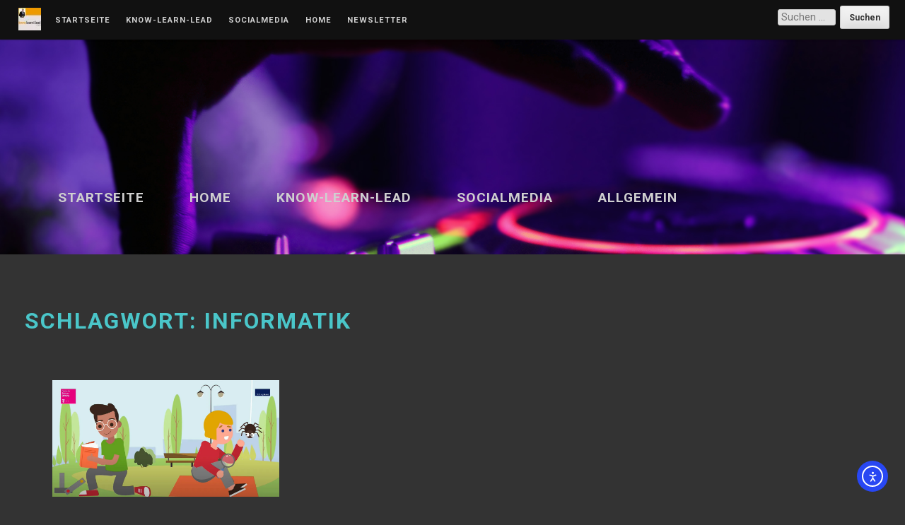

--- FILE ---
content_type: text/css
request_url: https://know.learnandlead.org/wp-content/cache/wpo-minify/1766434716/assets/wpo-minify-header-b8a02f8f.min.css
body_size: 13783
content:
.is-style-deejay-hide-caption figcaption{display:none}.apsw_settings_wrap{display:block;width:100%}.apsw_settings_wrap form{border:1px solid #e5e5e5;box-shadow:0 1px 1px rgb(0 0 0 / .04);background:#fff;margin-bottom:30px}.apsw_settings_wrap form h2{border-bottom:1px solid #eee;font-size:16px;padding:12px 15px;font-weight:600;margin:0}.apsw_settings_wrap form table th,.apsw_settings_wrap form table td{padding:15px;font-size:13px;line-height:1.5}.apsw_settings_wrap .apsw-btn-wrap{background:#F1F1F1}.apsw_settings_wrap .apsw-btn-wrap p.submit{margin:0;padding:15px}.apsw_radio_box label{background-color:#fff;display:inline-block;padding:2px;position:relative;overflow:hidden}.apsw_radio_box input[type="radio"]{left:-300px;position:absolute}.apsw_radio_box label.active,.apsw_radio_box label:checked{background-color:#063}.apsw_settings_wrap tr.divider th,.apsw_settings_wrap tr.divider td{color:#3c763d;border-color:#d6e9c6;background-color:#dff0d8}.apsw-search-wrap{display:inline-block;position:relative;max-width:1024px;width:100%;z-index:9999;text-align:left}.apsw-search-wrap .apsw-search-form{border:1px solid #e2e1e6;position:relative;width:100%;z-index:100;display:block;-webkit-border-radius:5px;-moz-border-radius:5px;border-radius:5px;padding:0!important;padding-left:170px;margin:0px!important;position:relative;z-index:1;background:#FFF}.apsw-search-wrap .apsw-search-form input[type=search]{max-width:calc(100% - 200px);width:100%;height:inherit;margin:0 0 0 170px!important;padding:0 15px;background:none!important;border:none!important;font-weight:400;font-size:14px;border:none!important;outline:none!important;-webkit-box-shadow:0px!important;box-shadow:0px!important;box-shadow:inset 0 0 0 #fff!important;height:50px;line-height:50px}.apsw-search-wrap .apsw-search-form input[type=search]:focus,.apsw-search-wrap .apsw-search-form input[type=search]:active,.apsw-search-wrap .apsw-search-form input[type=search]:hover{background:none!important;border:none!important;-webkit-border-radius:0px!important;border-radius:0px!important;outline:none!important;-webkit-box-shadow:0px!important;box-shadow:0px!important}.apsw-search-wrap .apsw-search-form input[type='search']::-webkit-search-decoration,.apsw-search-wrap .apsw-search-form input[type='search']::-webkit-search-cancel-button,.apsw-search-wrap .apsw-search-form input[type='search']::-webkit-search-results-button,.apsw-search-wrap .apsw-search-form input[type='search']::-webkit-search-results-decoration{display:none}.apsw-search-wrap .apsw-select-box-wrap{position:absolute;left:0;top:0%;bottom:0%;z-index:9;width:160px;background:none!important;border:none!important;-webkit-border-radius:0px!important;border-radius:0px!important;outline:none!important;-webkit-box-shadow:0px!important;box-shadow:0px!important;height:50px}.apsw-search-wrap .apsw-select-box-wrap:after{content:"";border-right:1px solid #000;position:absolute;right:0;height:18px;margin:0;top:50%;-ms-transform:translateY(-50%);transform:translateY(-50%)}.apsw-search-wrap .apsw-select-box-wrap:before{content:"";background:url(https://know.learnandlead.org/wp-content/plugins/advanced-product-search-for-woo/assets/front/css/../../images/down-arrowblk.png) no-repeat center center;position:absolute;width:13px;height:7px;margin:0;right:15px;top:50%;-ms-transform:translateY(-50%);transform:translateY(-50%);margin-top:1px}.apsw-search-wrap .apsw-category-items{margin:0px!important;-moz-appearance:none;-webkit-appearance:none;background:#fff0 none no-repeat scroll 0 0;border:0 none;border-radius:0;color:#333;font-size:13px!important;outline:medium none;overflow:hidden;transition-duration:0.4s;transition-property:height;width:100%;z-index:9999;cursor:pointer;max-width:100%;padding:0 15px;font-weight:400;outline:none;color:#000;color:#fff0;text-shadow:0 0 0 #000;display:block;font-family:Tahoma,Geneva,sans-serif;line-height:50px}.apsw-search-wrap .apsw-search-btn{background:#fff0 none repeat scroll 0 0;border:0 none;color:#000;height:42px;line-height:42px;margin:0;outline:medium none;padding:0;position:absolute;right:0!important;width:38px;z-index:99;top:50%;-ms-transform:translateY(-50%);transform:translateY(-50%);padding:3px;overflow:hidden}.apsw-search-wrap .apsw-search-btn svg{max-width:80%;height:inherit;margin-top:-8px;margin-right:3px}.apsw_ajax_result{position:absolute;background:#fff;left:3px;right:3px;top:52px;z-index:999;-webkit-border-bottom-left-radius:4px;border-bottom-left-radius:4px;-webkit-border-bottom-right-radius:4px;border-bottom-right-radius:4px;border-top:none}.apsw_ajax_result .apsw_result_wrap{border:1px solid #ccc;border-top:none;-webkit-border-bottom-left-radius:4px;border-bottom-left-radius:4px;-webkit-border-bottom-right-radius:4px;border-bottom-right-radius:4px;z-index:9999}.apsw_ajax_result img{width:100%;height:auto;-webkit-border-radius:3px;-moz-border-radius:3px;border-radius:3px}ul.apsw_data_container{margin:0px!important;padding:0px!important}.clearfix{clear:both}ul.apsw_data_container li{padding:15px;font-size:12px;display:table;border-bottom:1px solid #ccc;width:100%}ul.apsw_data_container li:last-child{border-bottom:none}ul.apsw_data_container li:hover{background:#F5F5F5}ul.apsw_data_container li a{color:inherit;display:block;width:100%;position:relative}ul.apsw_data_container li a:active,ul.apsw_data_container li a:hover,ul.apsw_data_container li a:focus{border:none!important;background:none!important}ul.apsw_data_container li.apsw_empty a:active,ul.apsw_data_container li.apsw_empty a:hover,ul.apsw_data_container li.apsw_empty a:focus{background:#dff0d8!important}ul.apsw_data_container li .apsw-price{position:absolute;right:25px;top:15px;font-weight:700}ul.apsw_data_container .apsw_img_product{display:table-cell;width:70px;vertical-align:middle}ul.apsw_data_container .apsw-info-product{display:table-cell;width:calc(100% - 70px);padding-left:20px;vertical-align:middle}ul.apsw_data_container .apsw-name{display:block;font-size:14px;font-weight:700;color:#000}ul.apsw_data_container .apsw-price{float:right}ul.apsw_data_container .apsw_result_excerpt{display:block;padding-right:120px}.apsw_ajax_result a.apsw_view_all_product{font-size:14px;padding:10px 30px;border-top:1px solid #fff0;border-top-color:#fff0;border-bottom:1px solid #fff0;border-bottom-color:#fff0;clear:both;display:block;text-transform:capitalize;text-align:center;color:#3c763d;border-color:#d6e9c6;background-color:#dff0d8;border:none!important}.apsw_result_item_empty{color:#8a6d3b;border-color:#faebcc;background-color:#fcf8e3;font-size:14px;padding:10px 30px;border-top:1px solid #fff0;border-top-color:#fff0;border-bottom:1px solid #fff0;border-bottom-color:#fff0;clear:both;display:block;text-transform:capitalize;text-align:center}ul.apsw_data_container li.apsw_empty{padding:0}ul.apsw_data_container li.apsw_empty:hover,ul.apsw_data_container li.apsw_empty a:hover{background:none!important}.apsw_loader{position:absolute;right:40px;top:50%;-ms-transform:translateY(-50%);transform:translateY(-50%);margin-top:-2px;display:none}.apsw-search-wrap.apsw_search_form_style_2 .apsw-select-box-wrap{left:auto;right:40px}.apsw-search-wrap.apsw_search_form_style_2 .apsw-select-box-wrap::after{right:auto;left:0;display:none}.apsw-search-wrap.apsw_search_form_style_2 .apsw-search-form input[type="search"]{margin-left:0px!important}.apsw-search-wrap.apsw_search_form_style_2 .apsw_loader{right:200px}.apsw-search-wrap.apsw_search_form_style_3 .apsw-search-form input[type="search"]{margin-left:0px!important}.apsw-search-wrap.apsw_search_form_style_4 button.apsw-search-btn,.apsw-search-wrap.apsw_search_form_style_5 button.apsw-search-btn,.apsw-search-wrap.apsw_search_form_style_6 button.apsw-search-btn{width:auto;overflow:visible;border:0;padding:0;cursor:pointer;color:#fff;text-transform:uppercase;background:#d83c3c;-moz-border-radius:0 3px 3px 0;-webkit-border-radius:0 3px 3px 0;border-radius:0 3px 3px 0;text-shadow:0 -1px 0 rgb(0 0 0 / .3);width:auto;margin-top:0;padding:0 30px;min-width:100px;text-align:center;font-size:16px;font-weight:700}.apsw-search-wrap.apsw_search_form_style_4 button.apsw-search-btn::before,.apsw-search-wrap.apsw_search_form_style_5 button.apsw-search-btn::before,.apsw-search-wrap.apsw_search_form_style_6 button.apsw-search-btn::before{content:'';position:absolute;border-width:8px 8px 8px 0;border-style:solid solid solid none;border-color:#fff0 #d83c3c #fff0;left:-6px;top:50%;-ms-transform:translateY(-50%);transform:translateY(-50%)}.apsw-search-wrap.apsw_search_form_style_4 .apsw_loader{right:140px}.apsw-search-wrap.apsw_search_form_style_5 .apsw-select-box-wrap{left:auto;right:130px}.apsw-search-wrap.apsw_search_form_style_5 button.apsw-search-btn{width:120px}.apsw-search-wrap.apsw_search_form_style_5 .apsw-select-box-wrap::after{right:auto;left:0}.apsw-search-wrap.apsw_search_form_style_5 .apsw-search-form input[type="search"],.apsw-search-wrap.apsw_search_form_style_6 .apsw-search-form input[type="search"]{margin-left:0px!important}.apsw-search-wrap.apsw_search_form_style_5 .apsw_loader{right:300px}.apsw_result_rating{padding:5px 0;display:block}.apsw_result_category,.apsw_resulit_sku{text-transform:uppercase;padding:5px 0;display:block;font-weight:700;display:block}.apsw_result_stock{color:red}ul.apsw_data_container li.apsw_featured{background:#C7FBAE}ul.apsw_data_container li{overflow:hidden}ul.apsw_data_container li .apsw_result_on_sale{position:absolute;top:-8px;right:-65px;padding:0 56px;z-index:2;-ms-transform:rotate(45deg);-webkit-transform:rotate(45deg);-moz-transform:rotate(45deg);transform:rotate(45deg);font-size:11px;line-height:30px;text-align:center;text-transform:uppercase;background-color:#5391E8;color:#fff}.apsw-info-product span{display:block}.apsw-info-product span.apsw-price span{display:inline-block}.apsw-search-wrap{max-width:999px}.apsw-search-wrap .apsw-search-form input[type='search'],.apsw-search-wrap.apsw_search_form_style_4 button.apsw-search-btn,.apsw-search-wrap.apsw_search_form_style_5 button.apsw-search-btn,.apsw-search-wrap.apsw_search_form_style_6 button.apsw-search-btn,.apsw-search-wrap .apsw-search-btn{height:56px;line-height:56px}.apsw-search-wrap .apsw-select-box-wrap{height:56px}.apsw-search-wrap .apsw-category-items{line-height:56px}.apsw_ajax_result{top:57px}.apsw-search-wrap .apsw-search-form{background:#fff;border-color:#e2e1e6}.apsw-search-wrap .apsw-category-items,.apsw-search-wrap .apsw-search-form input[type='search']{color:#43454b}.apsw-search-wrap.apsw_search_form_style_4 button.apsw-search-btn,.apsw-search-wrap.apsw_search_form_style_5 button.apsw-search-btn,.apsw-search-wrap.apsw_search_form_style_6 button.apsw-search-btn{color:#fff;background:#d83c3c}.apsw-search-wrap .apsw-search-btn svg{fill:#d83c3c}.apsw-search-wrap.apsw_search_form_style_4 button.apsw-search-btn::before,.apsw-search-wrap.apsw_search_form_style_5 button.apsw-search-btn::before,.apsw-search-wrap.apsw_search_form_style_6 button.apsw-search-btn::before{border-color:#fff0 #d83c3c #fff0;}.apsw_ajax_result .apsw_result_wrap{background:#fff;border-color:#e2e1e6}ul.apsw_data_container li:hover{background:#d9d9d9;border-color:#e2e1e6}ul.apsw_data_container li .apsw-name{color:#000}ul.apsw_data_container li .apsw-price{color:#000}ul.apsw_data_container li .apsw_result_excerpt{color:#989499}ul.apsw_data_container li .apsw_result_category{color:#d00}ul.apsw_data_container li.apsw_featured{background:#C7FBAE}ul.apsw_data_container li .apsw_result_on_sale{background:#5391E8}ul.apsw_data_container li .apsw_result_stock{color:#d00}@font-face{font-display:swap;font-family:Roboto;font-stretch:100%;font-style:normal;font-weight:400;src:url(https://know.learnandlead.org/wp-content/plugins/pojo-accessibility/assets/build/fonts/Roboto-400-cyrillic-ext.ef54216e.woff2) format("woff2");unicode-range:u+0460-052f,u+1c80-1c8a,u+20b4,u+2de0-2dff,u+a640-a69f,u+fe2e-fe2f}@font-face{font-display:swap;font-family:Roboto;font-stretch:100%;font-style:normal;font-weight:400;src:url(https://know.learnandlead.org/wp-content/plugins/pojo-accessibility/assets/build/fonts/Roboto-400-cyrillic.969ea6a3.woff2) format("woff2");unicode-range:u+0301,u+0400-045f,u+0490-0491,u+04b0-04b1,u+2116}@font-face{font-display:swap;font-family:Roboto;font-stretch:100%;font-style:normal;font-weight:400;src:url(https://know.learnandlead.org/wp-content/plugins/pojo-accessibility/assets/build/fonts/Roboto-400-greek-ext.04782fd5.woff2) format("woff2");unicode-range:u+1f??}@font-face{font-display:swap;font-family:Roboto;font-stretch:100%;font-style:normal;font-weight:400;src:url(https://know.learnandlead.org/wp-content/plugins/pojo-accessibility/assets/build/fonts/Roboto-400-greek.9e4a3805.woff2) format("woff2");unicode-range:u+0370-0377,u+037a-037f,u+0384-038a,u+038c,u+038e-03a1,u+03a3-03ff}@font-face{font-display:swap;font-family:Roboto;font-stretch:100%;font-style:normal;font-weight:400;src:url(https://know.learnandlead.org/wp-content/plugins/pojo-accessibility/assets/build/fonts/Roboto-400-symbols.f5851590.woff2) format("woff2");unicode-range:u+0001-000c,u+000e-001f,u+007f-009f,u+20dd-20e0,u+20e2-20e4,u+2150-218f,u+2190,u+2192,u+2194-2199,u+21af,u+21e6-21f0,u+21f3,u+2218-2219,u+2299,u+22c4-22c6,u+2300-243f,u+2440-244a,u+2460-24ff,u+25a0-27bf,u+28??,u+2921-2922,u+2981,u+29bf,u+29eb,u+2b??,u+4dc0-4dff,u+fff9-fffb,u+10140-1018e,u+10190-1019c,u+101a0,u+101d0-101fd,u+102e0-102fb,u+10e60-10e7e,u+1d2c0-1d2d3,u+1d2e0-1d37f,u+1f0??,u+1f100-1f1ad,u+1f1e6-1f1ff,u+1f30d-1f30f,u+1f315,u+1f31c,u+1f31e,u+1f320-1f32c,u+1f336,u+1f378,u+1f37d,u+1f382,u+1f393-1f39f,u+1f3a7-1f3a8,u+1f3ac-1f3af,u+1f3c2,u+1f3c4-1f3c6,u+1f3ca-1f3ce,u+1f3d4-1f3e0,u+1f3ed,u+1f3f1-1f3f3,u+1f3f5-1f3f7,u+1f408,u+1f415,u+1f41f,u+1f426,u+1f43f,u+1f441-1f442,u+1f444,u+1f446-1f449,u+1f44c-1f44e,u+1f453,u+1f46a,u+1f47d,u+1f4a3,u+1f4b0,u+1f4b3,u+1f4b9,u+1f4bb,u+1f4bf,u+1f4c8-1f4cb,u+1f4d6,u+1f4da,u+1f4df,u+1f4e3-1f4e6,u+1f4ea-1f4ed,u+1f4f7,u+1f4f9-1f4fb,u+1f4fd-1f4fe,u+1f503,u+1f507-1f50b,u+1f50d,u+1f512-1f513,u+1f53e-1f54a,u+1f54f-1f5fa,u+1f610,u+1f650-1f67f,u+1f687,u+1f68d,u+1f691,u+1f694,u+1f698,u+1f6ad,u+1f6b2,u+1f6b9-1f6ba,u+1f6bc,u+1f6c6-1f6cf,u+1f6d3-1f6d7,u+1f6e0-1f6ea,u+1f6f0-1f6f3,u+1f6f7-1f6fc,u+1f7??,u+1f800-1f80b,u+1f810-1f847,u+1f850-1f859,u+1f860-1f887,u+1f890-1f8ad,u+1f8b0-1f8bb,u+1f8c0-1f8c1,u+1f900-1f90b,u+1f93b,u+1f946,u+1f984,u+1f996,u+1f9e9,u+1fa00-1fa6f,u+1fa70-1fa7c,u+1fa80-1fa89,u+1fa8f-1fac6,u+1face-1fadc,u+1fadf-1fae9,u+1faf0-1faf8,u+1fb??}@font-face{font-display:swap;font-family:Roboto;font-stretch:100%;font-style:normal;font-weight:400;src:url(https://know.learnandlead.org/wp-content/plugins/pojo-accessibility/assets/build/fonts/Roboto-400-vietnamese.b13ae75f.woff2) format("woff2");unicode-range:u+0102-0103,u+0110-0111,u+0128-0129,u+0168-0169,u+01a0-01a1,u+01af-01b0,u+0300-0301,u+0303-0304,u+0308-0309,u+0323,u+0329,u+1ea0-1ef9,u+20ab}@font-face{font-display:swap;font-family:Roboto;font-stretch:100%;font-style:normal;font-weight:400;src:url(https://know.learnandlead.org/wp-content/plugins/pojo-accessibility/assets/build/fonts/Roboto-400-latin-ext.6d1ff22c.woff2) format("woff2");unicode-range:u+0100-02ba,u+02bd-02c5,u+02c7-02cc,u+02ce-02d7,u+02dd-02ff,u+0304,u+0308,u+0329,u+1d00-1dbf,u+1e00-1e9f,u+1ef2-1eff,u+2020,u+20a0-20ab,u+20ad-20c0,u+2113,u+2c60-2c7f,u+a720-a7ff}@font-face{font-display:swap;font-family:Roboto;font-stretch:100%;font-style:normal;font-weight:400;src:url(https://know.learnandlead.org/wp-content/plugins/pojo-accessibility/assets/build/fonts/Roboto-400-latin.75e6c243.woff2) format("woff2");unicode-range:u+00??,u+0131,u+0152-0153,u+02bb-02bc,u+02c6,u+02da,u+02dc,u+0304,u+0308,u+0329,u+2000-206f,u+20ac,u+2122,u+2191,u+2193,u+2212,u+2215,u+feff,u+fffd}@font-face{font-display:swap;font-family:Roboto;font-stretch:100%;font-style:normal;font-weight:500;src:url(https://know.learnandlead.org/wp-content/plugins/pojo-accessibility/assets/build/fonts/Roboto-500-cyrillic-ext.ef54216e.woff2) format("woff2");unicode-range:u+0460-052f,u+1c80-1c8a,u+20b4,u+2de0-2dff,u+a640-a69f,u+fe2e-fe2f}@font-face{font-display:swap;font-family:Roboto;font-stretch:100%;font-style:normal;font-weight:500;src:url(https://know.learnandlead.org/wp-content/plugins/pojo-accessibility/assets/build/fonts/Roboto-500-cyrillic.969ea6a3.woff2) format("woff2");unicode-range:u+0301,u+0400-045f,u+0490-0491,u+04b0-04b1,u+2116}@font-face{font-display:swap;font-family:Roboto;font-stretch:100%;font-style:normal;font-weight:500;src:url(https://know.learnandlead.org/wp-content/plugins/pojo-accessibility/assets/build/fonts/Roboto-500-greek-ext.04782fd5.woff2) format("woff2");unicode-range:u+1f??}@font-face{font-display:swap;font-family:Roboto;font-stretch:100%;font-style:normal;font-weight:500;src:url(https://know.learnandlead.org/wp-content/plugins/pojo-accessibility/assets/build/fonts/Roboto-500-greek.9e4a3805.woff2) format("woff2");unicode-range:u+0370-0377,u+037a-037f,u+0384-038a,u+038c,u+038e-03a1,u+03a3-03ff}@font-face{font-display:swap;font-family:Roboto;font-stretch:100%;font-style:normal;font-weight:500;src:url(https://know.learnandlead.org/wp-content/plugins/pojo-accessibility/assets/build/fonts/Roboto-500-symbols.f5851590.woff2) format("woff2");unicode-range:u+0001-000c,u+000e-001f,u+007f-009f,u+20dd-20e0,u+20e2-20e4,u+2150-218f,u+2190,u+2192,u+2194-2199,u+21af,u+21e6-21f0,u+21f3,u+2218-2219,u+2299,u+22c4-22c6,u+2300-243f,u+2440-244a,u+2460-24ff,u+25a0-27bf,u+28??,u+2921-2922,u+2981,u+29bf,u+29eb,u+2b??,u+4dc0-4dff,u+fff9-fffb,u+10140-1018e,u+10190-1019c,u+101a0,u+101d0-101fd,u+102e0-102fb,u+10e60-10e7e,u+1d2c0-1d2d3,u+1d2e0-1d37f,u+1f0??,u+1f100-1f1ad,u+1f1e6-1f1ff,u+1f30d-1f30f,u+1f315,u+1f31c,u+1f31e,u+1f320-1f32c,u+1f336,u+1f378,u+1f37d,u+1f382,u+1f393-1f39f,u+1f3a7-1f3a8,u+1f3ac-1f3af,u+1f3c2,u+1f3c4-1f3c6,u+1f3ca-1f3ce,u+1f3d4-1f3e0,u+1f3ed,u+1f3f1-1f3f3,u+1f3f5-1f3f7,u+1f408,u+1f415,u+1f41f,u+1f426,u+1f43f,u+1f441-1f442,u+1f444,u+1f446-1f449,u+1f44c-1f44e,u+1f453,u+1f46a,u+1f47d,u+1f4a3,u+1f4b0,u+1f4b3,u+1f4b9,u+1f4bb,u+1f4bf,u+1f4c8-1f4cb,u+1f4d6,u+1f4da,u+1f4df,u+1f4e3-1f4e6,u+1f4ea-1f4ed,u+1f4f7,u+1f4f9-1f4fb,u+1f4fd-1f4fe,u+1f503,u+1f507-1f50b,u+1f50d,u+1f512-1f513,u+1f53e-1f54a,u+1f54f-1f5fa,u+1f610,u+1f650-1f67f,u+1f687,u+1f68d,u+1f691,u+1f694,u+1f698,u+1f6ad,u+1f6b2,u+1f6b9-1f6ba,u+1f6bc,u+1f6c6-1f6cf,u+1f6d3-1f6d7,u+1f6e0-1f6ea,u+1f6f0-1f6f3,u+1f6f7-1f6fc,u+1f7??,u+1f800-1f80b,u+1f810-1f847,u+1f850-1f859,u+1f860-1f887,u+1f890-1f8ad,u+1f8b0-1f8bb,u+1f8c0-1f8c1,u+1f900-1f90b,u+1f93b,u+1f946,u+1f984,u+1f996,u+1f9e9,u+1fa00-1fa6f,u+1fa70-1fa7c,u+1fa80-1fa89,u+1fa8f-1fac6,u+1face-1fadc,u+1fadf-1fae9,u+1faf0-1faf8,u+1fb??}@font-face{font-display:swap;font-family:Roboto;font-stretch:100%;font-style:normal;font-weight:500;src:url(https://know.learnandlead.org/wp-content/plugins/pojo-accessibility/assets/build/fonts/Roboto-500-vietnamese.b13ae75f.woff2) format("woff2");unicode-range:u+0102-0103,u+0110-0111,u+0128-0129,u+0168-0169,u+01a0-01a1,u+01af-01b0,u+0300-0301,u+0303-0304,u+0308-0309,u+0323,u+0329,u+1ea0-1ef9,u+20ab}@font-face{font-display:swap;font-family:Roboto;font-stretch:100%;font-style:normal;font-weight:500;src:url(https://know.learnandlead.org/wp-content/plugins/pojo-accessibility/assets/build/fonts/Roboto-500-latin-ext.6d1ff22c.woff2) format("woff2");unicode-range:u+0100-02ba,u+02bd-02c5,u+02c7-02cc,u+02ce-02d7,u+02dd-02ff,u+0304,u+0308,u+0329,u+1d00-1dbf,u+1e00-1e9f,u+1ef2-1eff,u+2020,u+20a0-20ab,u+20ad-20c0,u+2113,u+2c60-2c7f,u+a720-a7ff}@font-face{font-display:swap;font-family:Roboto;font-stretch:100%;font-style:normal;font-weight:500;src:url(https://know.learnandlead.org/wp-content/plugins/pojo-accessibility/assets/build/fonts/Roboto-500-latin.75e6c243.woff2) format("woff2");unicode-range:u+00??,u+0131,u+0152-0153,u+02bb-02bc,u+02c6,u+02da,u+02dc,u+0304,u+0308,u+0329,u+2000-206f,u+20ac,u+2122,u+2191,u+2193,u+2212,u+2215,u+feff,u+fffd}@font-face{font-display:swap;font-family:Roboto;font-stretch:100%;font-style:normal;font-weight:600;src:url(https://know.learnandlead.org/wp-content/plugins/pojo-accessibility/assets/build/fonts/Roboto-600-cyrillic-ext.ef54216e.woff2) format("woff2");unicode-range:u+0460-052f,u+1c80-1c8a,u+20b4,u+2de0-2dff,u+a640-a69f,u+fe2e-fe2f}@font-face{font-display:swap;font-family:Roboto;font-stretch:100%;font-style:normal;font-weight:600;src:url(https://know.learnandlead.org/wp-content/plugins/pojo-accessibility/assets/build/fonts/Roboto-600-cyrillic.969ea6a3.woff2) format("woff2");unicode-range:u+0301,u+0400-045f,u+0490-0491,u+04b0-04b1,u+2116}@font-face{font-display:swap;font-family:Roboto;font-stretch:100%;font-style:normal;font-weight:600;src:url(https://know.learnandlead.org/wp-content/plugins/pojo-accessibility/assets/build/fonts/Roboto-600-greek-ext.04782fd5.woff2) format("woff2");unicode-range:u+1f??}@font-face{font-display:swap;font-family:Roboto;font-stretch:100%;font-style:normal;font-weight:600;src:url(https://know.learnandlead.org/wp-content/plugins/pojo-accessibility/assets/build/fonts/Roboto-600-greek.9e4a3805.woff2) format("woff2");unicode-range:u+0370-0377,u+037a-037f,u+0384-038a,u+038c,u+038e-03a1,u+03a3-03ff}@font-face{font-display:swap;font-family:Roboto;font-stretch:100%;font-style:normal;font-weight:600;src:url(https://know.learnandlead.org/wp-content/plugins/pojo-accessibility/assets/build/fonts/Roboto-600-symbols.f5851590.woff2) format("woff2");unicode-range:u+0001-000c,u+000e-001f,u+007f-009f,u+20dd-20e0,u+20e2-20e4,u+2150-218f,u+2190,u+2192,u+2194-2199,u+21af,u+21e6-21f0,u+21f3,u+2218-2219,u+2299,u+22c4-22c6,u+2300-243f,u+2440-244a,u+2460-24ff,u+25a0-27bf,u+28??,u+2921-2922,u+2981,u+29bf,u+29eb,u+2b??,u+4dc0-4dff,u+fff9-fffb,u+10140-1018e,u+10190-1019c,u+101a0,u+101d0-101fd,u+102e0-102fb,u+10e60-10e7e,u+1d2c0-1d2d3,u+1d2e0-1d37f,u+1f0??,u+1f100-1f1ad,u+1f1e6-1f1ff,u+1f30d-1f30f,u+1f315,u+1f31c,u+1f31e,u+1f320-1f32c,u+1f336,u+1f378,u+1f37d,u+1f382,u+1f393-1f39f,u+1f3a7-1f3a8,u+1f3ac-1f3af,u+1f3c2,u+1f3c4-1f3c6,u+1f3ca-1f3ce,u+1f3d4-1f3e0,u+1f3ed,u+1f3f1-1f3f3,u+1f3f5-1f3f7,u+1f408,u+1f415,u+1f41f,u+1f426,u+1f43f,u+1f441-1f442,u+1f444,u+1f446-1f449,u+1f44c-1f44e,u+1f453,u+1f46a,u+1f47d,u+1f4a3,u+1f4b0,u+1f4b3,u+1f4b9,u+1f4bb,u+1f4bf,u+1f4c8-1f4cb,u+1f4d6,u+1f4da,u+1f4df,u+1f4e3-1f4e6,u+1f4ea-1f4ed,u+1f4f7,u+1f4f9-1f4fb,u+1f4fd-1f4fe,u+1f503,u+1f507-1f50b,u+1f50d,u+1f512-1f513,u+1f53e-1f54a,u+1f54f-1f5fa,u+1f610,u+1f650-1f67f,u+1f687,u+1f68d,u+1f691,u+1f694,u+1f698,u+1f6ad,u+1f6b2,u+1f6b9-1f6ba,u+1f6bc,u+1f6c6-1f6cf,u+1f6d3-1f6d7,u+1f6e0-1f6ea,u+1f6f0-1f6f3,u+1f6f7-1f6fc,u+1f7??,u+1f800-1f80b,u+1f810-1f847,u+1f850-1f859,u+1f860-1f887,u+1f890-1f8ad,u+1f8b0-1f8bb,u+1f8c0-1f8c1,u+1f900-1f90b,u+1f93b,u+1f946,u+1f984,u+1f996,u+1f9e9,u+1fa00-1fa6f,u+1fa70-1fa7c,u+1fa80-1fa89,u+1fa8f-1fac6,u+1face-1fadc,u+1fadf-1fae9,u+1faf0-1faf8,u+1fb??}@font-face{font-display:swap;font-family:Roboto;font-stretch:100%;font-style:normal;font-weight:600;src:url(https://know.learnandlead.org/wp-content/plugins/pojo-accessibility/assets/build/fonts/Roboto-600-vietnamese.b13ae75f.woff2) format("woff2");unicode-range:u+0102-0103,u+0110-0111,u+0128-0129,u+0168-0169,u+01a0-01a1,u+01af-01b0,u+0300-0301,u+0303-0304,u+0308-0309,u+0323,u+0329,u+1ea0-1ef9,u+20ab}@font-face{font-display:swap;font-family:Roboto;font-stretch:100%;font-style:normal;font-weight:600;src:url(https://know.learnandlead.org/wp-content/plugins/pojo-accessibility/assets/build/fonts/Roboto-600-latin-ext.6d1ff22c.woff2) format("woff2");unicode-range:u+0100-02ba,u+02bd-02c5,u+02c7-02cc,u+02ce-02d7,u+02dd-02ff,u+0304,u+0308,u+0329,u+1d00-1dbf,u+1e00-1e9f,u+1ef2-1eff,u+2020,u+20a0-20ab,u+20ad-20c0,u+2113,u+2c60-2c7f,u+a720-a7ff}@font-face{font-display:swap;font-family:Roboto;font-stretch:100%;font-style:normal;font-weight:600;src:url(https://know.learnandlead.org/wp-content/plugins/pojo-accessibility/assets/build/fonts/Roboto-600-latin.75e6c243.woff2) format("woff2");unicode-range:u+00??,u+0131,u+0152-0153,u+02bb-02bc,u+02c6,u+02da,u+02dc,u+0304,u+0308,u+0329,u+2000-206f,u+20ac,u+2122,u+2191,u+2193,u+2212,u+2215,u+feff,u+fffd}@font-face{font-display:swap;font-family:Roboto;font-stretch:100%;font-style:normal;font-weight:700;src:url(https://know.learnandlead.org/wp-content/plugins/pojo-accessibility/assets/build/fonts/Roboto-700-cyrillic-ext.ef54216e.woff2) format("woff2");unicode-range:u+0460-052f,u+1c80-1c8a,u+20b4,u+2de0-2dff,u+a640-a69f,u+fe2e-fe2f}@font-face{font-display:swap;font-family:Roboto;font-stretch:100%;font-style:normal;font-weight:700;src:url(https://know.learnandlead.org/wp-content/plugins/pojo-accessibility/assets/build/fonts/Roboto-700-cyrillic.969ea6a3.woff2) format("woff2");unicode-range:u+0301,u+0400-045f,u+0490-0491,u+04b0-04b1,u+2116}@font-face{font-display:swap;font-family:Roboto;font-stretch:100%;font-style:normal;font-weight:700;src:url(https://know.learnandlead.org/wp-content/plugins/pojo-accessibility/assets/build/fonts/Roboto-700-greek-ext.04782fd5.woff2) format("woff2");unicode-range:u+1f??}@font-face{font-display:swap;font-family:Roboto;font-stretch:100%;font-style:normal;font-weight:700;src:url(https://know.learnandlead.org/wp-content/plugins/pojo-accessibility/assets/build/fonts/Roboto-700-greek.9e4a3805.woff2) format("woff2");unicode-range:u+0370-0377,u+037a-037f,u+0384-038a,u+038c,u+038e-03a1,u+03a3-03ff}@font-face{font-display:swap;font-family:Roboto;font-stretch:100%;font-style:normal;font-weight:700;src:url(https://know.learnandlead.org/wp-content/plugins/pojo-accessibility/assets/build/fonts/Roboto-700-symbols.f5851590.woff2) format("woff2");unicode-range:u+0001-000c,u+000e-001f,u+007f-009f,u+20dd-20e0,u+20e2-20e4,u+2150-218f,u+2190,u+2192,u+2194-2199,u+21af,u+21e6-21f0,u+21f3,u+2218-2219,u+2299,u+22c4-22c6,u+2300-243f,u+2440-244a,u+2460-24ff,u+25a0-27bf,u+28??,u+2921-2922,u+2981,u+29bf,u+29eb,u+2b??,u+4dc0-4dff,u+fff9-fffb,u+10140-1018e,u+10190-1019c,u+101a0,u+101d0-101fd,u+102e0-102fb,u+10e60-10e7e,u+1d2c0-1d2d3,u+1d2e0-1d37f,u+1f0??,u+1f100-1f1ad,u+1f1e6-1f1ff,u+1f30d-1f30f,u+1f315,u+1f31c,u+1f31e,u+1f320-1f32c,u+1f336,u+1f378,u+1f37d,u+1f382,u+1f393-1f39f,u+1f3a7-1f3a8,u+1f3ac-1f3af,u+1f3c2,u+1f3c4-1f3c6,u+1f3ca-1f3ce,u+1f3d4-1f3e0,u+1f3ed,u+1f3f1-1f3f3,u+1f3f5-1f3f7,u+1f408,u+1f415,u+1f41f,u+1f426,u+1f43f,u+1f441-1f442,u+1f444,u+1f446-1f449,u+1f44c-1f44e,u+1f453,u+1f46a,u+1f47d,u+1f4a3,u+1f4b0,u+1f4b3,u+1f4b9,u+1f4bb,u+1f4bf,u+1f4c8-1f4cb,u+1f4d6,u+1f4da,u+1f4df,u+1f4e3-1f4e6,u+1f4ea-1f4ed,u+1f4f7,u+1f4f9-1f4fb,u+1f4fd-1f4fe,u+1f503,u+1f507-1f50b,u+1f50d,u+1f512-1f513,u+1f53e-1f54a,u+1f54f-1f5fa,u+1f610,u+1f650-1f67f,u+1f687,u+1f68d,u+1f691,u+1f694,u+1f698,u+1f6ad,u+1f6b2,u+1f6b9-1f6ba,u+1f6bc,u+1f6c6-1f6cf,u+1f6d3-1f6d7,u+1f6e0-1f6ea,u+1f6f0-1f6f3,u+1f6f7-1f6fc,u+1f7??,u+1f800-1f80b,u+1f810-1f847,u+1f850-1f859,u+1f860-1f887,u+1f890-1f8ad,u+1f8b0-1f8bb,u+1f8c0-1f8c1,u+1f900-1f90b,u+1f93b,u+1f946,u+1f984,u+1f996,u+1f9e9,u+1fa00-1fa6f,u+1fa70-1fa7c,u+1fa80-1fa89,u+1fa8f-1fac6,u+1face-1fadc,u+1fadf-1fae9,u+1faf0-1faf8,u+1fb??}@font-face{font-display:swap;font-family:Roboto;font-stretch:100%;font-style:normal;font-weight:700;src:url(https://know.learnandlead.org/wp-content/plugins/pojo-accessibility/assets/build/fonts/Roboto-700-vietnamese.b13ae75f.woff2) format("woff2");unicode-range:u+0102-0103,u+0110-0111,u+0128-0129,u+0168-0169,u+01a0-01a1,u+01af-01b0,u+0300-0301,u+0303-0304,u+0308-0309,u+0323,u+0329,u+1ea0-1ef9,u+20ab}@font-face{font-display:swap;font-family:Roboto;font-stretch:100%;font-style:normal;font-weight:700;src:url(https://know.learnandlead.org/wp-content/plugins/pojo-accessibility/assets/build/fonts/Roboto-700-latin-ext.6d1ff22c.woff2) format("woff2");unicode-range:u+0100-02ba,u+02bd-02c5,u+02c7-02cc,u+02ce-02d7,u+02dd-02ff,u+0304,u+0308,u+0329,u+1d00-1dbf,u+1e00-1e9f,u+1ef2-1eff,u+2020,u+20a0-20ab,u+20ad-20c0,u+2113,u+2c60-2c7f,u+a720-a7ff}@font-face{font-display:swap;font-family:Roboto;font-stretch:100%;font-style:normal;font-weight:700;src:url(https://know.learnandlead.org/wp-content/plugins/pojo-accessibility/assets/build/fonts/Roboto-700-latin.75e6c243.woff2) format("woff2");unicode-range:u+00??,u+0131,u+0152-0153,u+02bb-02bc,u+02c6,u+02da,u+02dc,u+0304,u+0308,u+0329,u+2000-206f,u+20ac,u+2122,u+2191,u+2193,u+2212,u+2215,u+feff,u+fffd}.ea11y-skip-to-content-link{clip:rect(1px,1px,1px,1px);align-items:center;background-color:#fff;border:1px solid #2563eb;border-radius:12px;clip-path:inset(50%);color:#0c0d0e;display:flex;gap:8px;height:1px;margin:-1px;overflow:hidden;padding:0;pointer-events:none;position:fixed;text-decoration:none;width:1px;word-wrap:normal!important}.ea11y-skip-to-content-link:focus{clip:auto!important;clip-path:none;height:auto;left:30px;padding:16px 24px;pointer-events:auto;top:30px;width:auto;z-index:100000}.ea11y-skip-to-content-link:focus+.ea11y-skip-to-content-backdrop{background-color:rgb(0 0 0 / .5);bottom:0;left:0;position:fixed;right:0;top:0;z-index:9999}html{font-family:sans-serif;-webkit-text-size-adjust:100%;-ms-text-size-adjust:100%;-ms-word-wrap:break-word;word-wrap:break-word}body{margin:0;overflow-x:hidden;box-sizing:border-box}article,aside,details,figcaption,figure,footer,header,main,menu,nav,section,summary{display:block}audio,canvas,progress,video{display:inline-block;vertical-align:baseline}audio:not([controls]){display:none;height:0}[hidden],template{display:none}a{background-color:#fff0}a:active,a:hover{outline:0}abbr[title]{border-bottom:1px dotted}b,strong{font-weight:700}dfn{font-style:italic}h1{font-size:2em;margin:.67em 0}mark{background:#ff0;color:#000}small{font-size:80%}sub,sup{font-size:75%;line-height:0;position:relative;vertical-align:baseline}sup{top:-.5em}sub{bottom:-.25em}img{border:0}svg:not(:root){overflow:hidden}figure{margin:0}hr{box-sizing:content-box;height:0}pre{overflow:auto;color:#000}pre h2{color:#000}code,kbd,pre,samp{font-family:monospace,monospace;font-size:1em}button,input,optgroup,select,textarea{color:inherit;font:inherit;margin:0}button{overflow:visible}button,select{text-transform:none}button,html input[type="button"],input[type="reset"],input[type="submit"]{-webkit-appearance:button;cursor:pointer}button[disabled],html input[disabled]{cursor:default}button::-moz-focus-inner,input::-moz-focus-inner{border:0;padding:0}input{line-height:normal}input[type="checkbox"],input[type="radio"]{box-sizing:border-box;padding:0}input[type="number"]::-webkit-inner-spin-button,input[type="number"]::-webkit-outer-spin-button{height:auto}input[type="search"]{-webkit-appearance:textfield;box-sizing:content-box}input[type="search"]::-webkit-search-cancel-button,input[type="search"]::-webkit-search-decoration{-webkit-appearance:none}fieldset{border:1px solid silver;margin:0 2px;padding:.35em .625em .75em}legend{border:0;padding:0}textarea{overflow:auto}optgroup{font-weight:700}table{box-sizing:border-box;vertical-align:top;border:none;border-collapse:separate;border-spacing:4px}table caption{padding:0;position:relative;font-weight:700}th,tr{border:none}th{padding:8px;border-bottom:1px solid #4ac6c9;border-radius:4px 4px 0 0}td{border:2px solid #fff0;border-radius:2px;padding:6px 8px}body,button,input,select,textarea{color:#cfcfcf;font-family:BlinkMacSystemFont,-apple-system,'Segoe UI',Roboto,Helvetica,Arial,sans-serif;font-size:16px;font-size:1rem;line-height:1.5}h1,h2,h3,h4,h5,h6{clear:both;color:#cfcfcf;line-height:1.2}p{margin-bottom:1.5em}dfn,cite,em,i{font-style:italic}blockquote{margin:0 1.5em}address{margin:0 0 1.5em}pre{background:#eee;font-family:"Courier 10 Pitch",Courier,monospace;font-size:15px;font-size:.9375rem;line-height:1.6;margin-bottom:1.6em;max-width:100%;overflow:auto;padding:1.6em;word-wrap:break-word;white-space:pre-wrap;max-width:100%}code,kbd,tt,var{font-family:Monaco,Consolas,"Andale Mono","DejaVu Sans Mono",monospace;font-size:15px;font-size:.9375rem}abbr,acronym{border-bottom:1px dotted #666;cursor:help}mark,ins{background:#fff9c0;text-decoration:none;color:#000}big{font-size:125%}html{box-sizing:border-box}*,*:before,*:after{box-sizing:inherit}body{background:#0a0a0a}hr{background-color:#ccc;border:0;height:1px;margin-bottom:1.5em}ul,ol{margin:0 0 1.5em 3em}ul{list-style:disc}ol{list-style:decimal}li>ul,li>ol{margin-bottom:0;margin-left:1.5em}dt{font-weight:700}dd{margin:0 1.5em 1.5em}figure,img{height:auto;max-width:100%}table{margin:1.5em 0 1.5em;width:100%}button,input[type="button"],input[type="reset"],input[type="submit"]{border:1px solid;border-color:#ccc #ccc #bbb;border-radius:3px;background:#e6e6e6;box-shadow:inset 0 1px 0 rgb(255 255 255 / .5),inset 0 15px 17px rgb(255 255 255 / .5),inset 0 -5px 12px rgb(0 0 0 / .05);color:rgb(0 0 0 / .8);font-size:12px;font-size:.75rem;font-weight:700;line-height:1.6;padding:.6em 1em .4em;text-shadow:0 1px 0 rgb(255 255 255 / .8)}button:hover,input[type="button"]:hover,input[type="reset"]:hover,input[type="submit"]:hover{border-color:#ccc #bbb #aaa;box-shadow:inset 0 1px 0 rgb(255 255 255 / .8),inset 0 15px 17px rgb(255 255 255 / .8),inset 0 -5px 12px rgb(0 0 0 / .02)}button:focus,input[type="button"]:focus,input[type="reset"]:focus,input[type="submit"]:focus,button:active,input[type="button"]:active,input[type="reset"]:active,input[type="submit"]:active{border-color:#aaa #bbb #bbb;box-shadow:inset 0 -1px 0 rgb(255 255 255 / .5),inset 0 2px 5px rgb(0 0 0 / .15)}input[type="button"]:focus,input[type="reset"]:focus,input[type="submit"]:focus,button:focus{outline-offset:4px;outline:thin dotted #fff}textarea{width:100%}select{line-height:1.6;border:1px solid #ccc;color:#333;font-size:1em;padding:3px;border-radius:3px;margin-bottom:1.5em}input[type="text"],input[type="email"],input[type="url"],input[type="password"],input[type="search"],input[type="number"],input[type="tel"],input[type="range"],input[type="date"],input[type="month"],input[type="week"],input[type="time"],input[type="datetime"],input[type="datetime-local"],input[type="color"],textarea{color:#333;border:1px solid #ccc;border-radius:3px;padding:3px;margin:2px}input[type="text"]:focus,input[type="email"]:focus,input[type="url"]:focus,input[type="password"]:focus,input[type="search"]:focus,input[type="number"]:focus,input[type="tel"]:focus,input[type="range"]:focus,input[type="date"]:focus,input[type="month"]:focus,input[type="week"]:focus,input[type="time"]:focus,input[type="datetime"]:focus,input[type="datetime-local"]:focus,input[type="color"]:focus,textarea:focus,select:focus{border:1px solid #010101;outline-offset:4px;outline:thin dotted #fff}#comment{padding:4px}#comment:focus,#comment:active{outline-offset:4px;outline:thin dotted #fff}a,a:visited{color:#cfcfcf}a:hover,a:focus,a:active{color:#fff}a:focus{outline:thin dotted}a:hover,a:active{outline:0}.main-navigation{position:relative;z-index:4;height:auto;width:100%;margin:0;padding:2em 1em .5em 1em;display:inline-block;font-size:.7em;line-height:1em;text-transform:uppercase;letter-spacing:1px;font-weight:700;box-shadow:0 1px 2px rgb(0 0 0 / .2);color:#aeaeae;background:#111}.main-navigation #top-bar-menu{display:inline-block}.main-navigation ul{list-style:none;margin:auto;padding:0}.main-navigation li{float:left;position:relative;margin:0;text-align:left;padding:0 1em .8em 1em}.main-navigation a{text-decoration:none;transition:all 1.1s ease;display:inline-block;width:auto;border-bottom:2px solid #fff0;padding-bottom:3px}.main-navigation a:focus{transition:all 0s ease;border-bottom:2px solid #b902c4;outline-offset:4px}.main-navigation a:hover{border-bottom:2px solid #b902c4}.main-navigation ul ul{position:absolute;left:-1em;display:block;margin-top:.8em;clip:rect(1px,1px,1px,1px);z-index:999;font-size:1em;line-height:1.2em;box-shadow:0 1px 2px rgb(0 0 0 / .2)}.main-navigation ul ul li{padding:14px 14px 14px 2em;display:inline-block;width:100%;min-width:200px;background:#111;border-bottom:1px solid #010101;box-sizing:border-box}.main-navigation ul ul li:hover{box-shadow:inset 0 0 150px rgb(0 0 0 / .01);background:#000;transition:all 1.1s ease}.main-navigation ul ul ul{position:absolute;left:100%;top:0;margin:0;display:block;clip:rect(1px,1px,1px,1px);z-index:999;font-size:1em;line-height:1.2em;box-shadow:0 1px 2px rgb(0 0 0 / .2);border-left:1px solid #000}.main-navigation ul ul>:last-child{border-bottom:none}.main-navigation li:hover>ul,.keyboard-dropdown{clip:auto!important}.header-navigation{height:auto;display:inline-block;font-size:1.2em;line-height:1.2em;text-transform:uppercase;letter-spacing:1px;font-weight:700;z-index:2;float:right;margin:0 5% 0 0}.has-header-media .header-navigation{position:absolute;top:4em;right:5%;margin:0}.header-navigation ul{list-style:none;margin:auto;padding:0;float:right}.header-navigation li{float:left;position:relative;margin:0;text-align:left;padding:0 14px 14px 14px}.header-navigation a{text-decoration:none;transition:all 1.1s ease;display:inline-block;width:auto;padding:17px;box-sizing:border-box;box-shadow:inset 0 0 0 2px #fff0;position:relative;z-index:1;-webkit-transition:color 0.70s;transition:color 0.70s;border:1px solid #fff0;transition:all 1.1s ease}.header-navigation a::before,.header-navigation a::after{box-sizing:border-box;content:'';position:absolute;width:100%;height:100%}.header-navigation a::before,.header-navigation a::after{border:2px solid #fff0;width:0;height:0}.header-navigation a::before{top:0;left:0}.header-navigation a::after{bottom:0;right:0}.header-navigation a:hover{color:#fff}.header-navigation a:focus{border:1px solid #b902c4;outline-offset:4px}.header-navigation a:hover::before,.header-navigation a:hover::after{width:100%;height:100%}.header-navigation a:hover::before{border-top-color:#b902c4;border-right-color:#b902c4;-webkit-transition:width 0.25s ease-out,height 0.25s ease-out 0.25s;transition:width 0.25s ease-out,height 0.25s ease-out 0.25s}.header-navigation a:hover::after{border-bottom-color:#b902c4;border-left-color:#b902c4;-webkit-transition:border-color 0s ease-out 0.5s,width 0.25s ease-out 0.5s,height 0.25s ease-out 0.75s;transition:border-color 0s ease-out 0.5s,width 0.25s ease-out 0.5s,height 0.25s ease-out 0.75s}.header-navigation .menu-item-description{font-size:.7em}.top-bar-right{float:right;display:inline-block;margin-top:-.3em}.social-menu{width:100%;margin:20px auto 20px auto;text-align:center;padding:0}.social-menu ul{margin:0;padding:0}.social-menu ul li{list-style-type:none;display:inline}.social-menu a,.social-menu a:hover,.social-menu a:focus{text-decoration:none;background:none;color:#fff;outline-offset:4px}.social-menu a:hover{outline-offset:4px;outline:1px dotted;transition:all 1.1s ease}#site-navigation nav.social-menu{display:inline-block;width:auto;margin:0;margin-bottom:0;padding:0;vertical-align:top}.social-menu .customize-partial-edit-shortcut{margin-left:-100px}.social-menu .icon{height:2em;width:2em;fill:#cfcfcf}.social-menu li a:focus .icon,.social-menu li a:hover .icon{fill:#fff;transition:all 1.1s ease}.site-footer .social-menu li{padding:0 1em .8em 1em}#site-navigation nav.social-menu a{border:none}#site-navigation nav.social-menu .icon{height:1.65em}.svg-fallback{display:none}.no-svg .svg-fallback{display:inline-block}.no-svg .site-footer nav.social-menu li a .screen-reader-text,.no-svg #site-navigation nav.social-menu li a .screen-reader-text{clip:auto;position:relative!important;width:auto}.top-bar-search{display:inline-block;padding:0 1em 0 1em;width:auto;vertical-align:top;margin-top:-1em}.error404 .search-submit,.widget .search-submit,.top-bar-search button{border:1px solid #fff0;border-radius:3px;background:none;box-shadow:none;line-height:1.6;padding:.6em 1em .4em;text-shadow:none}.error404 .search-submit .icon,.widget .search-submit .icon,.top-bar-search .icon{height:1.7em;width:1.7em;fill:#cfcfcf;vertical-align:sub}.error404 .search-submit:focus .icon,.error404 .search-submit:hover .icon,.widget .search-submit:focus .icon,.widget .search-submit:hover .icon,.main-navigation .top-bar-search:focus .icon,.main-navigation .top-bar-search:hover .icon{fill:#fff;transition:all 1.1s ease}.top-bar-search form{display:inline-block;padding-left:1em}.top-bar-search .search-field{width:5em;padding:0 4px;font-weight:initial;font-size:.9rem;background-color:#e3e3e3}.top-bar-search .search-field:hover{background-color:#fff}.top-bar-search .search-field:focus{width:9em;background-color:#fff}ul.page-numbers{list-style-type:none;padding:0;margin:0 0 0 14px}.nav-next,.nav-previous,ul.page-numbers li{display:inline;box-sizing:border-box;padding:12px 12px 14px 12px;vertical-align:top;border-radius:2px;box-shadow:0 1px 2px rgb(0 0 0 / .2);color:#aeaeae;background:rgb(0 0 0 / .6)}.nav-next,.nav-previous,.post-navigation{display:inline-block}.nav-next{margin-left:6px}.nav-next a,.nav-previous a,.current,a.page-numbers{font-size:.8em;text-transform:uppercase;letter-spacing:2px;font-weight:700;text-decoration:none;transition:all 1.1s ease;display:inline-block;width:auto;border-bottom:2px solid #fff0}.nav-next a:hover,.nav-previous a:hover,a.page-numbers:hover{border-bottom:2px solid #b902c4}.nav-next a:focus,.nav-previous a:focus,a.page-numbers:focus{transition:all 0s ease;border-bottom:2px solid #b902c4}#comments ul.page-numbers{list-style-type:none;padding:0;margin:2.5em 0}.comment-form-cookies-consent label{margin-left:5px}.top-bar-search .search-screen-reader-text,.screen-reader-text{clip:rect(1px,1px,1px,1px);position:absolute!important;height:1px;width:1px;overflow:hidden}.screen-reader-text:focus{background-color:#f1f1f1;border-radius:3px;box-shadow:0 0 2px 2px rgb(0 0 0 / .6);clip:auto!important;color:#21759b;display:block;font-size:14px;font-size:.875rem;font-weight:700;height:auto;left:5px;line-height:normal;padding:15px 23px 14px;text-decoration:none;top:5px;width:auto;z-index:100000}.top-bar-search .search-screen-reader-text:focus{clip:auto!important;display:initial;height:auto;width:auto}#content[tabindex="-1"]:focus{outline:0}.alignleft{display:inline;float:left;margin-right:1.5em}.alignright{display:inline;float:right;margin-left:1.5em}.aligncenter{clear:both;display:block;margin-left:auto;margin-right:auto}.clear:before,.clear:after,.entry-content:before,.entry-content:after,.comment-content:before,.comment-content:after,.site-header:before,.site-header:after,.site-content:before,.site-content:after,.site-footer:before,.site-footer:after{content:"";display:table;table-layout:fixed}.clear:after,.entry-content:after,.comment-content:after,.site-header:after,.site-content:after,.site-footer:after{clear:both}.widget-area{width:95%;margin:0 auto;padding:1em 0 1em 0;display:flex;flex-wrap:wrap;flex-align:center;z-index:2}.site-header .widget-area .widget:nth-child(n+4){display:none}.site-content .widget-area{width:100%}.site-footer .widget-area{margin-top:.5em}.widget{align-self:auto;width:31.333%;box-sizing:border-box;margin:0 1% 1em 1%;padding:24px;vertical-align:top}.site-header .widget-area{width:95%;padding:0;margin:0 2.5%;position:relative}.has-header-media .site-header .widget-area{width:95%;padding:0;position:absolute;top:320px;left:2.5%;margin:0}.has-header-media .site-header .widget{background:rgb(0 0 0 / .6)}.has-header-media .site-header .widget .inner{background:#040404;padding:14px}.has-header-media .site-header .widget.widget_search .inner{background:none;padding:14px}.widget a{color:#4ac6c9;text-decoration:none;transition:all 1.1s ease;border-bottom:2px solid #fff0}.widget a:hover,.widget a:focus{border-bottom:2px solid #b902c4;text-decoration:none;color:#fff}.widget select{max-width:100%}.widget ul{list-style:none;margin:-4px 4px 0 0;padding-left:3px}.widget li{margin:0;line-height:2;padding:0}.widget-title{transition:all 1.1s ease}.widget-title:hover{color:#fff;transition:all 1.1s ease}.widget .twitter-tweet{margin:0!important}.site-info .widget-area{padding:0}.site-info .widget{font-size:1.3em;margin:0 auto}.widget .post-date{display:block;font-size:.9em;margin-top:-5px;margin-bottom:8px}.widget.deejay-recent-comments li{margin:0 0 1.2em 0;line-height:1.5;padding:0}.widget.deejay-recent-comments li .icon{height:2em;width:2em;vertical-align:top;margin-right:.5em;fill:#cfcfcf}.widget.deejay-recent-comments li .comment-content{width:83%;padding:0}.widget .deejay-recent-comments-meta{display:block;margin-top:12px;font-weight:700}.widget.deejay-recent-posts li img{vertical-align:top}.deejay-recent-posts a.deejay-recent-post-img{text-decoration:none;border:2px solid #fff0;padding:4px;transition:all 1.1s ease;display:inline-block;margin:0 .5em .5em 0}.deejay-recent-posts a.deejay-recent-post-img:focus,.deejay-recent-posts a.deejay-recent-post-img:hover{text-decoration:none;border:2px solid #b902c4}.deejay-recent-posts li span{vertical-align:top;display:inline-block}.deejay-recent-post-title{margin-top:.5em}.em-calendar,#wp-calendar{box-sizing:border-box;vertical-align:top;color:#aeaeae;text-align:center;font-weight:700;border:none;border-collapse:separate;border-spacing:4px;width:75%}#wp-calendar caption{margin:0 0 12px 0;padding:0;font-size:1.3em;text-transform:uppercase;letter-spacing:2px;position:relative;font-weight:700;color:#cfcfcf}#wp-calendar th,#wp-calendar td{font-size:.8em}.widget_em_calendar .widget-title{text-align:center;width:75%}#wp-calendar .widget-title{display:none}.em-calendar-wrapper,.em-calendar{margin:0;padding:0}.em-calendar td,table.em-calendar td.eventless-today,table.em-calendar td.eventful-today,#wp-calendar td{border:4px solid #fff0;border-radius:2px;padding:2px;text-align:center;background:rgb(0 0 0 / .3);font-size:.8em}.em-calendar td:hover,table.em-calendar td.eventless-today:hover,table.em-calendar td.eventful-today:hover,#wp-calendar td:hover{background:rgb(255 255 255 / .07)}.em-calendar thead tr th,.em-calendar tbody tr,#wp-calendar thead tr th,#wp-calendar tbody tr{background:rgb(0 0 0 / .3);text-align:center;border:none}.em-calendar .days-names td,.em-calendar thead tr th,#wp-calendar thead tr th{border-bottom:1px solid #4ac6c9;color:#fff;border-radius:4px 4px 0 0}.em-calendar .days-names td{padding:8px}.em-calendar tfoot tr td,#wp-calendar tfoot tr td{background:none;border:none}table.em-calendar td.eventful a,table.em-calendar td.eventful-today a{color:#4ac6c9}table.em-calendar td.eventful a:hover,table.em-calendar td.eventful-today a:hover{color:#fff}.site-header{margin:-7px auto 2em auto;width:100%;display:inline-block;position:relative;z-index:1;min-height:300px;padding-top:4em;overflow:hidden;vertical-align:top}.has-header-media .site-header{padding-top:0}.wp-custom-header{margin-top:-7px}.wp-custom-header-video-button{top:14px;position:absolute;right:22px;cursor:pointer;display:inline-block;padding:10px;border:2px solid #fff0;border-radius:2px;box-shadow:0 1px 2px rgb(0 0 0 / .2);background-color:rgb(0 0 0 / .6);color:#fff;text-align:center;font-size:.8em;line-height:1em;text-transform:uppercase;letter-spacing:1px;font-weight:700;outline-offset:6px;outline:thin dotted #fff0;transition:all 1.1s ease}.wp-custom-header-video-button:hover,.wp-custom-header-video-button:focus{border:2px solid #fff;box-shadow:0 1px 2px rgb(0 0 0 / .2);background-color:rgb(0 0 0 / .6);transition:all 1.1s ease}.wp-custom-header .customize-partial-edit-shortcut{margin-top:10px;margin-left:10px}#wp-custom-header-video{width:100%}.main-navigation .menu-site-icon-link{border:none;padding:0 4px 0 4px;margin-top:-1em;margin-left:1em;vertical-align:super;display:inline-block;width:auto}.main-navigation a.menu-site-icon-link{border:none;outline-offset:4px;outline:1px #fff0;transition:all 1.1s ease}.main-navigation a.menu-site-icon-link:hover,.main-navigation a.menu-site-icon-link:focus{outline-offset:4px;outline:1px dotted;transition:all 1.1s ease}.custom-logo{margin:0;padding:4px}.custom-logo-link{text-decoration:none;transition:all 1.1s ease;display:inline-block;border:1px solid #fff0;margin:0 0 2em 5%}.site-branding{z-index:2;display:inline-block;margin-top:0;margin-left:2em;vertical-align:top}.has-header-media .site-branding{position:absolute;top:4em;left:5%;margin:0}.wp-custom-logo.has-header-media .custom-logo-link{margin-top:4em}.home.wp-custom-logo.has-header-media .custom-logo-link,.home.wp-custom-logo .custom-logo-link{margin-top:0;position:absolute;top:4em;left:5%;margin:0}.wp-custom-logo.has-header-media .site-branding{margin-left:240px}.site-title{display:block;clear:both;font-size:2.5em;line-height:1.2;text-transform:uppercase;letter-spacing:2px;margin:0;padding:0;z-index:2;position:relative;font-weight:700;transition:all 1.1s ease;color:#4ac6c9}.site-title a{color:#4ac6c9;text-decoration:none;transition:all 1.1s ease;border-bottom:2px solid #fff0}.site-title a:hover,.site-title a:focus{border-bottom:2px solid #b902c4;text-decoration:none;color:#fff}.site-description{text-transform:uppercase;letter-spacing:2px;font-size:1em;margin:0;padding:1em 0 0 0;font-weight:700;transition:all 1.1s ease;color:#fff}.home.page .site-content,.site-content{width:95%;margin:1em auto}.single .site-content{width:70%}.page .content-area{width:70%;margin:1em auto}.site-main{margin-bottom:3em}.single .entry-header,.page .entry-header,.entry-content,.single .entry-footer,.error404 .entry-meta,.post-navigation,.comments-area{max-width:720px;margin:0 auto;display:block}.search-results .page .entry-header{margin:0}.post-wrap{margin-bottom:1.8em;display:flex;flex-wrap:wrap}.grid{align-self:auto;width:31.33333333%;font-size:1.2em;box-sizing:border-box;margin:0 1% 2em 1%;padding:24px;vertical-align:top;border-radius:2px;box-shadow:0 1px 2px rgb(0 0 0 / .2);color:#aeaeae;background:rgb(0 0 0 / .6);min-height:340px;position:relative}.entry-title{margin-top:0;margin-bottom:.4em;padding-bottom:4px;text-transform:uppercase;font-size:1.3em;line-height:1.5em;letter-spacing:2px}.entry-title a,.post a,.type-page a{text-decoration:none;border-bottom:2px solid #fff0;transition:all 1.1s ease}.entry-title a:focus{transition:all 0s ease;border-bottom:2px solid #b902c4}.entry-title a:hover{border-bottom:2px solid #b902c4}.post img:first-of-type,.type-page img:first-of-type{margin-bottom:.6em}.single .grid,.single .type-event,.single .type-jetpack-portfolio,body.attachment .type-attachment,body.page .type-page,.single .post{color:#cfcfcf;width:100%;font-size:1.2em;padding:0;padding-bottom:2em;box-shadow:none;background:none;margin:1em auto 2em auto}.sticky{display:block}.sticky:before,.sticky:after,.sticky>:first-child:before,.sticky>:first-child:after{position:absolute;width:60px;height:60px;border-color:#4ac6c9;border-style:solid;content:' ';transition:all 1.1s ease}.sticky:hover:before,.sticky:hover:after,.sticky:hover>:first-child::before,.sticky:hover>:first-child:after{border-color:#fff;transition:all 1.1s ease}.sticky:before{top:-6px;left:-6px;border-width:3px 0 0 3px}.sticky:after{top:-6px;right:-6px;border-width:3px 3px 0 0}.sticky>:first-child:before{bottom:-6px;right:-6px;border-width:0 3px 3px 0}.sticky>:first-child:after{bottom:-6px;left:-6px;border-width:0 0 3px 3px}.byline,.updated:not(.published){display:none}.single .byline,.group-blog .byline{display:inline}.comment-reply-title,.comments-title,.no-comments,.widgettitle,.widget-title,.page-title,.entry-title{font-size:1.5em;text-transform:uppercase;letter-spacing:2px;margin:0 0 .5em 0;position:relative;padding:3px;font-weight:700;color:#cfcfcf}body.page .entry-title,.type-event .entry-title,.single .entry-title{font-size:2em}.comment-reply-title,.no-comments,.widget-title{font-size:1.3em}.page-title{font-size:2em;color:#4ac6c9;margin:0 15px 35px 15px}.archive .page-title{margin:0 0 .3em 0}.taxonomy-description{margin-bottom:3em}.page-header{margin-top:1.5em;margin-bottom:2em}.single .entry-footer{margin-top:2.5em;border:none}a.more-link{font-size:.6em;text-transform:uppercase;letter-spacing:2px;font-weight:700;transition:all 1.1s ease;padding-bottom:2px}.entry-meta a,.entry-meta{font-size:.6em;text-transform:uppercase;letter-spacing:2px;font-weight:700;text-decoration:none;transition:all 1.1s ease;display:inline-block;width:auto;margin-bottom:.6em;color:#cfcfcf}.entry-content .entry-meta,.entry-footer .entry-meta{color:#4ac6c9;display:block}.nextpage{clear:both}.jetpack-portfolio-type a,.entry-footer .entry-meta a{margin:0 3px}.jetpack-portfolio-type{margin-top:.8em}.jetpack-portfolio-tag,.jetpack-portfolio-type{display:block;width:100%;color:#4ac6c9}.single .jetpack-portfolio-tag,.single .jetpack-portfolio-type{font-size:.8em}.jetpack-portfolio-link{display:block;width:100%;margin:1em auto;clear:both}.post-type-archive-jetpack-portfolio .jetpack-portfolio-link{display:none}.current,.jetpack-portfolio .tags-links a,.entry-meta a{font-size:1em}.entry-meta a{border-bottom:2px solid #fff0}a#cancel-comment-reply-link,.must-log-in a,.logged-in-as a,.comment-content a,.entry-content a{border-bottom:2px solid #cfcfcf;text-decoration:none}a.more-link:focus,a#cancel-comment-reply-link:focus,.must-log-in a:focus,.logged-in-as a:focus,.comment-content a:focus,.entry-content a:focus,.entry-meta a:focus{transition:all 0s ease;border-bottom:2px solid #b902c4}a.more-link:hover,a#cancel-comment-reply-link:hover,.must-log-in a:hover,.logged-in-as a:hover,.comment-content a:hover,.entry-content a:hover,.entry-meta a:hover{border-bottom:2px solid #b902c4;transition:all 1.1s ease}a#cancel-comment-reply-link:hover{text-decoration:none}.must-log-in a:hover,.logged-in-as a:hover,.comment-content a:hover,.entry-content a:hover{text-decoration:none;transition:all 1.1s ease}.entry-content .entry-meta a:hover{font-weight:700}.entry-header a img,.entry-content .attachment a,.entry-content .gallery-item a{text-decoration:none;border:2px solid #fff0;padding:4px;transition:all 1.1s ease}.entry-header a img:focus,.entry-header a img:hover,.single-attachment img a:focus,.single-attachment img a:hover,.entry-content .gallery-item a:focus,.entry-content .gallery-item a:hover{text-decoration:none;border:2px solid #b902c4}.entry-content ul li{line-height:1.8}.nav-links .gallery-item{width:auto}.crew-member{font-size:.8em;text-transform:uppercase;font-weight:700;text-decoration:none;text-align:center;transition:all 1.1s ease;display:inline-block;width:auto;margin:1em 1em 1em 0;vertical-align:top;padding:.8em;border-radius:6px;border:1px solid #fff0;box-shadow:0 1px 2px rgb(0 0 0 / .2);background:rgb(0 0 0 / .6);color:#fff}.crew-member .avatar{border-radius:50%;display:inline-block;margin:0 1.5em}.crew-description{font-size:.9em;color:#cfcfcf;text-transform:initial}.alignfull{margin-left:calc(50% - 50vw);margin-right:calc(50% - 50vw);width:auto;max-width:1000%}@media (min-width:750px){.alignwide,.wp-block-group.alignwide .alignfull{margin-left:calc(25% - 25vw);margin-right:calc(25% - 25vw);width:auto;max-width:1000%}}@media screen and (max-width:840px){.alignwide,.wp-block-group.alignwide .alignfull{margin-left:auto;margin-right:auto}}.wp-block-group:not(.alignwide):not(.alignfull) *{max-width:100%;margin-left:0}.wp-block-embed-twitter.alignfull,.wp-block-latest-posts.is-grid.alignfull,.wp-block-columns.alignfull{padding-left:2em;padding-right:2em}.wp-block-cover{display:flex;font-size:.85em}.wp-block-quote:not(.is-large):not(.is-style-large),blockquote:not(.wp-block-quote){border-left:4px solid #4ac6c9;padding-left:1em}.wp-block-button__link,.wp-block-pullquote{margin-bottom:1.5em}.wp-block-gallery,.wp-block-group.has-background{margin-top:2.5em;margin-bottom:2.5em}figure.wp-block-pullquote blockquote{border-left:none}.wp-block-pullquote,.wp-block-pullquote__citation,.wp-block-pullquote cite,.wp-block-pullquote footer,.wp-block-latest-posts__post-date,.wp-block-quote cite,.wp-block-quote footer,.wp-block-video figcaption,.wp-block-audio figcaption,.wp-block-embed figcaption,.wp-block-image figcaption{color:#cfcfcf}p.has-drop-cap:not(:focus):first-letter{font-size:4em}.wp-block-file .wp-block-file__button{border:none}.entry-content a.wp-block-button__link{border:none}.wp-block-file a.wp-block-file__button:active,.wp-block-file a.wp-block-file__button:focus,.wp-block-file a.wp-block-file__button:hover{text-decoration:underline}.wp-block-button .wp-block-button__link:hover,.wp-block-file .wp-block-file__button:hover,.wp-block-button .wp-block-button__link:focus,.wp-block-file .wp-block-file__button:focus{border:none;text-decoration:underline}.wp-block-button.is-style-outline .wp-block-button__link{background:#fff0;border:2px solid #fff}.wp-block-button.is-style-outline .wp-block-button__link:hover,.wp-block-button.is-style-outline .wp-block-button__link:focus{background:#fff0;border:2px solid #fff}.wp-block-button.is-style-outline .wp-block-button__link:not(.has-text-color){color:#fff}.wp-block-table{box-sizing:border-box;vertical-align:top}.wp-block-table.has-subtle-pale-blue-background-color,.wp-block-table.has-subtle-pale-green-background-color,.wp-block-table.has-subtle-light-gray-background-color,.wp-block-table.has-subtle-pale-pink-background-color{color:#000}.wp-block-table.is-style-stripes{background:#fff}.wp-block-table td{padding:6px 8px;border:2px solid inherit;word-break:break-word}.has-deejay-purple-background-color{background:#b902c4}.has-deejay-purple-color{color:#b902c4}.has-deejay-turquoise-background-color{background:#4ac6c9}.has-deejay-turquoise-color{color:#4ac6c9}.has-deejay-darkgrey-background-color{background:#111}.has-deejay-darkgrey-color{color:#111}.wp-block-latest-comments__comment{font-size:1em}.wp-block-latest-posts__post-date,.wp-block-latest-comments__comment-date,.wp-block-latest-comments__comment-excerpt p{font-size:.9em;color:#cfcfcf}.site-footer{display:inline-block;margin-top:3em;padding:0 0 .7em 0;width:100%;vertical-align:top;box-shadow:0 1px 2px rgb(0 0 0 / .2);color:#aeaeae;background:#111}.site-info{width:100%;margin:2em auto 1em auto;text-align:center;font-size:.6em;display:inline-block}.site-info a{text-transform:uppercase;letter-spacing:2px;font-weight:700;text-decoration:none;border-bottom:2px solid #fff0;transition:all 1.1s ease;padding-bottom:3px}.site-info a:focus{transition:all 0s ease;border-bottom:2px solid #b902c4}.site-info a:hover{border-bottom:2px solid #b902c4}#page:before{display:block;content:" ";margin-top:-75px;height:75px;visibility:hidden}#page:focus:before{outline:none}.go-to-top{border:1px solid #fff0;display:inline-block;margin:0 2em .8em 2em;text-align:center}.go-to-top a{background-color:#cfcfcf;border-radius:20px;color:#cfcfcf;display:inline-block;height:20px;text-align:center;width:20px;padding:0}.go-to-top .icon{height:20px;width:20px;fill:#222;-ms-transform:rotate(180deg);-webkit-transform:rotate(180deg);transform:rotate(180deg)}.go-to-top a:focus,.go-to-top a:hover{border:1px #fff0;background-color:#b902c4}.comments-area{margin:2em auto 1.5em;padding-top:2em;color:#cfcfcf}.comments-area ol.comment-list{list-style:none;margin:2em 0;padding-left:0;width:100%}.comments-area ol.children{list-style:none}.comment-body .avatar{vertical-align:top;display:inline-block;border-radius:2px;box-shadow:0 1px 2px rgb(0 0 0 / .2);background:#222}.depth-3 .avatar{display:none}.comment-content{padding:0 1em 0 1.5em;display:inline-block;width:90%;box-sizing:border-box}.comment-content a{word-wrap:break-word}.comment-author{font-style:normal;font-size:1.1em;text-transform:uppercase;letter-spacing:2px;font-weight:700;width:auto;margin:0 auto .8em auto}a.comment-reply-link{font-size:1.2em}a.comment-reply-link,.comment-author a{font-weight:700;text-decoration:none}a.comment-reply-link:hover,.comment-author a:hover{font-weight:700}.bypostauthor{display:block}.comment-body{margin:6px 0 21px 0;padding:12px;border-bottom:2px solid rgb(0 0 0 / .2)}.comment-meta{font-size:.7em;text-transform:uppercase;letter-spacing:2px;font-weight:700;width:auto;display:block;margin:.8em auto}.comment-form-comment label{margin:1em auto;display:block}.no-comments,.comment-respond{margin:2em 0 2em 0;width:70%}.vcard a{border-bottom:2px solid #fff0}.page-content .wp-smiley,.entry-content .wp-smiley,.comment-content .wp-smiley{border:none;margin-bottom:0;margin-top:0;padding:0}embed,iframe,object{max-width:100%}.wp-caption{margin-bottom:1.5em;max-width:100%}.wp-caption a{padding:4px;border:none;display:inline-block}.wp-caption a:focus,.wp-caption a:hover{border:none}.wp-caption-text a{border-bottom:2px solid #cfcfcf;text-decoration:none}.wp-caption-text a:focus{transition:all 0s ease;border-bottom:2px solid #b902c4}.wp-caption-text a:hover{border-bottom:2px solid #b902c4}.wp-caption img[class*="wp-image-"]{display:block;margin-left:auto;margin-right:auto}.wp-caption-text{margin:.5em 0;font-size:.6em;text-transform:uppercase;letter-spacing:2px;font-weight:700;text-align:center}.gallery{margin:0;margin-bottom:1.5em}.gallery-item{display:inline-block;text-align:center;vertical-align:top;width:100%;margin:0;padding:6px}.single-attachment .entry-content a img,.gallery-item a img{display:inline-block;border:2px solid #fff0;transition:all 1.1s ease;padding:4px;text-decoration:none}.single-attachment .entry-content a img:hover,.gallery-item a img:hover{border:2px solid #b902c4}.single-attachment .entry-content a:hover,.entry-content .gallery-item a:hover{text-decoration:none;border:2px solid #fff0}.gallery-columns-2 .gallery-item{max-width:50%}.gallery-columns-3 .gallery-item{max-width:33.33%}.gallery-columns-4 .gallery-item{max-width:25%}.gallery-columns-5 .gallery-item{max-width:20%}.gallery-columns-6 .gallery-item{max-width:16.66%}.gallery-columns-7 .gallery-item{max-width:14.28%}.gallery-columns-8 .gallery-item{max-width:12.5%}.gallery-columns-9 .gallery-item{max-width:11.11%}.gallery-caption{display:block}.woocommerce-page .site-main{margin-top:2em}.woocommerce-checkout-payment,a.about_paypal,a.showcoupon,.woocommerce div.product .woocommerce-tabs ul.tabs li.active a,.woocommerce div.product .woocommerce-tabs ul.tabs li a{color:#111}.woocommerce-cart table.cart img,.woocommerce #reviews #comments ol.commentlist li img.avatar{width:60px}.woocommerce p.stars a{border-bottom:none}#add_payment_method table.cart .product-thumbnail a,.woocommerce-cart table.cart .product-thumbnail a,.woocommerce-checkout table.cart .product-thumbnail a,.woocommerce .cart .button,.woocommerce .cart input.button,.woocommerce #respond input#submit,.woocommerce a.button,.woocommerce button.button,.woocommerce input.buttons,.product-remove a.remove{border:none}.woocommerce #respond input#submit:focus,.woocommerce a.button:focus,.woocommerce button.button:focus,.woocommerce input.button:focus,.woocommerce #respond input#submit:hover,.woocommerce a.button:hover,.woocommerce button.button:hover,.woocommerce input.button:hover{color:#b902c4;border:none;background-color:#dad8da}.woocommerce-Price-amount,.woocommerce ul.products li.product .price{color:#4ac6c9}.woocommerce span.onsale{background:#4ac6c9}.woocommerce #content table.cart td.actions .input-text,.woocommerce table.cart td.actions .input-text,.woocommerce-page #content table.cart td.actions .input-text,.woocommerce-page table.cart td.actions .input-text{width:250px;margin-right:12px}.woocommerce table.shop_table th{border-bottom:none}.woocommerce-product-gallery__wrapper,.woocommerce ul.products li.product a.woocommerce-LoopProduct-link{display:block;padding:3px}.woocommerce #coupon_code:focus{outline-offset:4px;outline:thin dotted #fff}.woocommerce nav.woocommerce-pagination{text-align:left;line-height:1.5}.woocommerce nav.woocommerce-pagination ul{list-style-type:none;padding:0;border:none}.woocommerce nav.woocommerce-pagination ul li{box-sizing:border-box;padding:12px 12px 14px 12px;vertical-align:top;border-radius:2px;box-shadow:0 1px 2px rgb(0 0 0 / .2);color:#aeaeae;background:rgb(0 0 0 / .6);border:none;margin-right:5px}.woocommerce .woocommerce-pagination ul.page-numbers li,.woocommerce-page .woocommerce-pagination ul.page-numbers li{display:inline-block}.woocommerce nav.woocommerce-pagination ul li a,.woocommerce nav.woocommerce-pagination ul li span{font-size:.8em;text-transform:uppercase;letter-spacing:2px;font-weight:700;text-decoration:none;transition:all 1.1s ease;display:inline-block;width:auto;border-bottom:2px solid #fff0;min-width:initial;padding:0}.woocommerce nav.woocommerce-pagination ul li a:focus,.woocommerce nav.woocommerce-pagination ul li a:hover,.woocommerce nav.woocommerce-pagination ul li span.current{background:none;color:#fff}.woocommerce nav.woocommerce-pagination ul li a:hover{border-bottom:2px solid #b902c4}.woocommerce nav.woocommerce-pagination ul li a:focus{transition:all 0s ease;border-bottom:2px solid #b902c4}.woocommerce div.product div.images a{padding:4px;display:block}.woocommerce div.product div.images a:focus{outline:thin dotted #fff;outline-offset:2px}.entry-content a.woocommerce-privacy-policy-link,.entry-content a.woocommerce-privacy-policy-link:hover,.entry-content a.woocommerce-privacy-policy-link:focus{color:#000}#edd_checkout_cart{border-spacing:0;border-collapse:collapse}#edd_checkout_form_wrap span.edd-description,#edd_checkout_cart th,#edd_checkout_cart .edd_cart_header_row th,#edd_checkout_cart td{background:none;color:#cfcfcf}#infinite-footer .container{color:#444;background:#111}#infinite-footer .container a{color:#444}.infinite-wrap{display:flex;flex-wrap:wrap}.infinite-scroll .navigation,.infinite-scroll.neverending .site-footer{display:none}.infinity-end.neverending .site-footer{display:block}.home article .sharedaddy,.home article .sharedaddy .sd-like,.home article .sharedaddy h3.sd-title,.home article .sharedaddy .likes-widget-placeholder{display:none}.sharedaddy{margin-top:1em;padding-top:1em}.site-main article div.sharedaddy h3.sd-title:before{content:"";display:block;width:100%;min-width:30px;border-top:2px solid #4ac6c9;margin-bottom:1em}.sharedaddy .sd-content ul li{padding:0 8px 0 0}.sharedaddy .sd-social-icon-text .sd-content ul li a.sd-button{font-weight:700}.sharedaddy .sd-social-icon-text .sd-content ul li a.sd-button{border:2px solid #ccc}.sharedaddy .sd-social-icon-text .sd-content ul li a.sd-button:focus,.sharedaddy .sd-social-icon-text .sd-content ul li a.sd-button:hover{border:2px solid #4ac6c9}.sharedaddy .sd-social-icon-text .sd-content ul li a.sd-button:focus{outline-offset:2px}.sharedaddy h3.sd-title{font-size:.6em;text-transform:uppercase;letter-spacing:2px;font-weight:700;line-height:1em}.entry-breadcrumb{font-size:.6em;text-transform:uppercase;letter-spacing:2px;font-weight:700;margin-bottom:1em}.entry-breadcrumbs a{text-decoration:none;border-bottom:2px solid #fff0;transition:all 1.1s ease}.entry-breadcrumbs a:focus,.entry-breadcrumbs a:hover{border-bottom:2px solid #b902c4}.entry-breadcrumbs span a.home-link{margin-left:-2px;padding-left:2px}.entry-breadcrumbs span{margin-right:6px}.entry-breadcrumbs span:after{display:inline-block;line-height:1;text-decoration:none;margin:0 5px;border:1px solid #fff0;border-radius:2px;font-size:1em;color:#cfcfcf;content:'\203A'}.entry-breadcrumbs span span{margin:0}.entry-breadcrumbs span:last-child:after,.entry-breadcrumbs span span:after{content:'';margin:0}.site-main #jp-relatedposts h3.jp-relatedposts-headline em:before{content:"";display:block;width:100%;min-width:30px;border-top:2px solid #4ac6c9;margin-bottom:1em}.site-main #jp-relatedposts .jp-relatedposts-items-visual h4.jp-relatedposts-post-title,#jp-relatedposts h3.jp-relatedposts-headline{font-size:.6em;text-transform:uppercase;letter-spacing:2px;font-weight:700}.site-main .woocommerce-Tabs-panel #jp-relatedposts .jp-relatedposts-items-visual h4.jp-relatedposts-post-title{margin-top:.5em}.site-main #jp-relatedposts .jp-relatedposts-items-visual h4.jp-relatedposts-post-title{margin-bottom:.5em}.site-main #jp-relatedposts .jp-relatedposts-items .jp-relatedposts-post .jp-relatedposts-post-title a.jp-relatedposts-post-a{border-bottom:2px solid #fff0;font-weight:700}#jp-relatedposts .jp-relatedposts-items-visual .jp-relatedposts-post a:focus img.jp-relatedposts-post-img,#jp-relatedposts .jp-relatedposts-items-visual .jp-relatedposts-post a:hover img.jp-relatedposts-post-img{outline-offset:4px;outline:thin dotted #fff}.site-main #jp-relatedposts .jp-relatedposts-items .jp-relatedposts-post .jp-relatedposts-post-title a:focus,.site-main #jp-relatedposts .jp-relatedposts-items .jp-relatedposts-post:hover .jp-relatedposts-post-title a{text-decoration:none;border-bottom:2px solid #b902c4}#jp-relatedposts .jp-relatedposts-items-visual .jp-relatedposts-post-nothumbs p.jp-relatedposts-post-excerpt{margin-bottom:.8em}.site-main #jp-relatedposts .jp-relatedposts-items .jp-relatedposts-post .jp-relatedposts-post-context,.site-main #jp-relatedposts .jp-relatedposts-items .jp-relatedposts-post .jp-relatedposts-post-date{opacity:1}#jp-relatedposts .jp-relatedposts-items-visual .jp-relatedposts-post img.jp-relatedposts-post-img:focus{outline:initial}.jetpack-testimonial{vertical-align:top;text-align:center}.jetpack-testimonial .icon{height:2em;width:2em;vertical-align:top;margin-right:.5em;fill:#cfcfcf}.testimonial-content{padding:0;display:inline-block;vertical-align:top}.testimonial-content p:first-child{margin-top:0}.testimonial-by{font-weight:700;font-style:italic;margin:0 auto;display:block;text-align:center}.jetpack-testimonial img{border-radius:50%;clear:both;display:block;margin:0 auto 2em auto}.widget li.jetpack-testimonial{margin-bottom:3em}.widget.horizontal-testimonials{width:100%}.widget.horizontal-testimonials li{float:left;margin:0 2em}.search-results .post-wrap .jetpack-testimonial{text-align:left}.widget_em_widget ul{padding:0 0 0 8px;margin-top:-15px}.widget_em_widget a{font-size:1.8em}.em-events-search{color:#000}.em-search-form input{margin:.5em}div.css-search input.em-search-text,div.css-search input.em-search-geo{color:#000}.em-search-options{margin-left:20px}.em-search-options span.hide-advanced,.em-search-options span.show-advanced{color:#000}.css-events-list{margin-top:3em}.events-table{margin-top:3em;border:none}.events-table th{border:none;border-bottom:1px solid #000}.css-events-list table.events-table td{border:none;border-bottom:1px solid #000;padding:1em}.events-table td:nth-child(odd){width:30%}.events-table td:nth-child(even){width:70%;padding-left:4px}.events-table td:nth-child(even) a{font-size:1.5em;margin-bottom:.5em}ul.event-categories{list-style:none;margin:-2em auto auto auto;padding:0}ul.event-categories li{display:inline}.event-categories a,.event-categories{font-size:.8em;text-transform:uppercase;letter-spacing:2px;font-weight:700;text-decoration:none;transition:all 1.1s ease;display:inline-block;width:auto;margin-bottom:.6em}.responsive-site-description,.responsive-site-title,.responsive-logo,#mobile-menu-toggle,.advanced-header-widgets{display:none}@media screen and (max-width:1400px){.site-header{min-height:312px}.site-branding{float:left}.header-navigation{float:left;margin:1em 5% 2em 5%}.wp-custom-logo .header-navigation,.wp-custom-logo .site-branding{float:initial}.has-header-media .header-navigation{top:10.5em;left:5%;margin:0}.wp-custom-logo.has-header-media .header-navigation{top:12.5em}.wp-custom-logo.has-header-media .site-header{min-height:340px}.header-navigation ul{float:left}.header-navigation ul li:nth-of-type(1){padding-left:0}}@media screen and (max-width:1200px){.grid{width:100%;margin:0 auto 2em auto;min-height:initial}ul.page-numbers{margin:0}}@media screen and (max-width:960px){.widget.horizontal-testimonials li,.widget{width:100%;margin:0 auto 2em auto}.site-header .widget-area .widget{display:none}.site-header .widget-area .widget:first-child{display:initial}}@media screen and (max-width:900px){.comment-body{padding:6px}.depth-2 .avatar{display:none}.crew-member{width:47%}}@media screen and (max-width:814px){.depth-1 .avatar{display:none}}@media screen and (max-width:782px){.main-navigation .top-bar-search,.site-header{display:none}#mobile-menu-toggle{cursor:pointer;display:inline-block;padding:10px;border:2px solid #cfcfcf;border-radius:2px;box-shadow:0 1px 2px rgb(0 0 0 / .2);background:#000;color:#cfcfcf;text-align:center;font-size:.85em;line-height:1em;text-transform:uppercase;letter-spacing:1px;font-weight:700;vertical-align:top;margin-top:-1em;margin-left:1em;text-shadow:none}#mobile-menu-toggle:hover,#mobile-menu-toggle:focus{color:#fff;border:2px solid #b902c4;transition:all 1.1s ease;outline:none}.main-navigation #top-bar-menu{display:inline-block}.main-navigation.toggled #top-bar-menu{display:block}.main-navigation ul{display:inline-block;margin-left:1em!important}.main-navigation ul li:nth-child(n+5),#site-navigation nav.social-menu{display:none}.main-navigation .sub-menu{display:none}.main-navigation.toggled ul li:nth-child(n+5),.main-navigation.toggled ul{margin-left:0!important;display:block}.main-navigation.toggled ul{margin-top:1em;width:100%;border-top:1px solid #010101}.main-navigation.toggled ul ul ul,.main-navigation.toggled ul ul{display:block;position:relative;float:none;clear:both;left:0}.main-navigation.toggled li{padding:14px 14px 14px 14px;display:inline-block;width:100%;background:#222;border-bottom:1px solid #010101;box-sizing:border-box}.main-navigation.toggled ul li:hover{box-shadow:inset 0 0 150px rgb(0 0 0 / .01);background:#1a1a1a;transition:all 1.1s ease}.main-navigation .menu-item-has-children a{margin-left:0}.top-bar-right{margin-top:0;float:initial;width:100%}#site-navigation.toggled nav.social-menu{width:100%;margin:0;float:left;background:#222;display:initial}#site-navigation.toggled nav.social-menu ul{border-top:none;margin:0}#site-navigation.toggled nav.social-menu ul li{list-style-type:none;display:inline-block;width:auto;border:none;text-align:center;padding:14px}#site-navigation.toggled nav.social-menu ul a{width:auto;height:auto}.main-navigation.toggled .top-bar-search{width:100%;margin:0;float:left;background:#222;display:initial;padding:14px;border-top:1px solid #010101}.main-navigation.toggled .top-bar-search .search-field{font-size:1rem;line-height:1.5;padding:3px;width:initial;background:#fff}.main-navigation.toggled .top-bar-search .search-screen-reader-text{clip:auto!important;display:inline-block;height:auto;width:auto;position:relative!important}.responsive-logo{display:block;text-align:center;margin-top:1em;margin-bottom:1em}.home.wp-custom-logo.has-header-media .custom-logo-link,.home.wp-custom-logo .custom-logo-link{position:relative;top:initial;left:initial}.wp-custom-logo.has-header-media .custom-logo-link{margin-top:4em}a.custom-logo-link{margin:0}.main-navigation a.custom-logo-link{text-decoration:none;transition:all 1.1s ease;display:inline-block;width:auto;border:2px solid #fff0;padding:2px}.main-navigation a.custom-logo-link:hover{transition:all 1.1s ease;border:2px solid #b902c4}.main-navigation.toggled .menu-item-has-children{padding-bottom:0}.main-navigation.toggled .sub-menu .menu-item-has-children{padding-bottom:7px}.site-content{margin-top:2em}.responsive-site-title{display:block;text-align:center;margin:.5em auto .1em auto;padding:0;width:auto;font-size:2.4em;line-height:1;text-transform:uppercase;letter-spacing:2px;z-index:2;position:relative;font-weight:700;transition:all 1.1s ease}.responsive-site-title a{letter-spacing:2px;color:#4ac6c9;text-decoration:none;transition:all 1.1s ease;border-bottom:2px solid #fff0}.responsive-site-title a:hover,.responsive-site-title a:focus{border-bottom:2px solid #b902c4;text-decoration:none;color:#fff}.responsive-site-description{display:block;margin:0 auto 1.6em auto;text-align:center;text-transform:uppercase;letter-spacing:2px;font-size:.8em;padding:1em 0 0 0;font-weight:700;transition:all 1.1s ease;color:#fff}.wp-custom-logo .responsive-site-title{margin-top:0}.gallery-columns-2 .gallery-item,.gallery-columns-3 .gallery-item,.gallery-columns-4 .gallery-item,.gallery-columns-5 .gallery-item,.gallery-columns-6 .gallery-item,.gallery-columns-7 .gallery-item,.gallery-columns-8 .gallery-item,.gallery-columns-9 .gallery-item{max-width:95%}.site-info .go-to-top{display:block}.site-info .credit{display:none}.site-info .theme-credit{display:inline-block;margin-top:1.8em}.single .site-content,.page .content-area{width:90%}.comments-area ol.comment-list{list-style:none;margin:2em 0;padding-left:0;width:100%}.comment-respond{width:90%;margin:0 auto}.comment-list .avatar{display:none}.comment-content{padding:0 .5em 0 .5em;width:100%}ul,ol{margin:0 0 1.5em .2em}li>ul,li>ol{margin-bottom:0;margin-left:0}.widget{margin:0 auto 1em auto}.em-calendar,#wp-calendar{width:100%}#wp-calendar th,#wp-calendar td{font-size:1em}}@media screen and (max-width:700px){.grid{padding:12px}.main-navigation ul li:nth-child(n+3),#site-navigation nav.social-menu{display:none}.main-navigation.toggled ul li:nth-child(n+3),.main-navigation.toggled ul{margin-left:0!important;display:block}.single .grid,.type-event,.single .type-jetpack-portfolio,body.attachment .type-attachment,body.page .type-page,.single .post,.page-header{margin-top:0}.crew-member{width:100%}}@media screen and (max-width:640px){.wp-custom-header iframe,.wp-custom-header video{display:block;height:auto;max-width:100%;margin-bottom:2em}}@media screen and (max-width:450px){.header-navigation li{padding-left:0}}@media screen and (max-width:640px){.has-footer-menu .site-info{padding-bottom:9em}.has-footer-menu .main-navigation.toggled .top-bar-search,.has-footer-menu .main-navigation .top-bar-search{display:none}.has-footer-menu.admin-bar .main-navigation{top:initial}.has-footer-menu .main-navigation{position:fixed;bottom:0;top:auto;position:fixed;padding-bottom:1.5em;height:7em;border-top:1px solid #000;background:#111}.has-footer-menu .main-navigation.toggled{border-top:1px solid #000;height:7em;padding-bottom:1.5em}.has-footer-menu .main-navigation.toggled #top-bar-menu{position:fixed;max-height:calc(70% - 5em);bottom:7em;left:0;overflow-y:scroll;overflow-x:hidden}.has-footer-menu .main-navigation.toggled #mobile-menu-toggle,.has-footer-menu .main-navigation #mobile-menu-toggle{margin-top:0}.has-footer-menu .main-navigation #top-bar-menu,.has-footer-menu #site-navigation.toggled nav.social-menu{display:none}.has-footer-menu .main-navigation .top-bar-right{float:right;width:70%}.has-footer-menu .main-navigation.toggled .top-bar-search,.has-footer-menu .main-navigation .top-bar-search{float:right;display:inline-block;padding:0 1em;width:auto;vertical-align:top;margin-top:-3px;border-top:1px solid #fff0;background:none}.has-footer-menu .main-navigation .top-bar-search .search-field,.has-footer-menu .main-navigation.toggled .top-bar-search .search-field,.has-footer-menu .main-navigation.toggled .top-bar-search .search-field:focus{font-size:.9rem;line-height:1.7;padding:4px 4px 2px 4px;width:7em;background-color:#e3e3e3}.has-footer-menu .main-navigation button{border:1px solid #fff0;border-radius:3px;background:none;box-shadow:none;line-height:1.6;padding:.6em 1em .4em;text-shadow:none}.has-footer-menu .main-navigation.toggled .top-bar-search .search-screen-reader-text,.has-footer-menu .main-navigation .top-bar-search .search-screen-reader-text{clip:auto!important;display:inline-block;height:auto;width:auto;position:relative!important}.has-footer-menu .menu-site-icon-link{margin-top:initial}}@media print{body{background:#fff;margin:0;font:12pt Georgia,"Times New Roman",Times,serif;line-height:1.5}a:link:after{content:" (" attr(href) ") "}*{color:#000!important}h1{font-size:24pt}h2{font-size:14pt}img{max-width:500px}.grid,#wrapper,#main{margin:0;width:100%;display:block}form,button,input,select,textarea,#masthead,.widget-area,#site-navigation,#respond,.post-navigation,.navigation,.sharedaddy,.site-footer{display:none}}